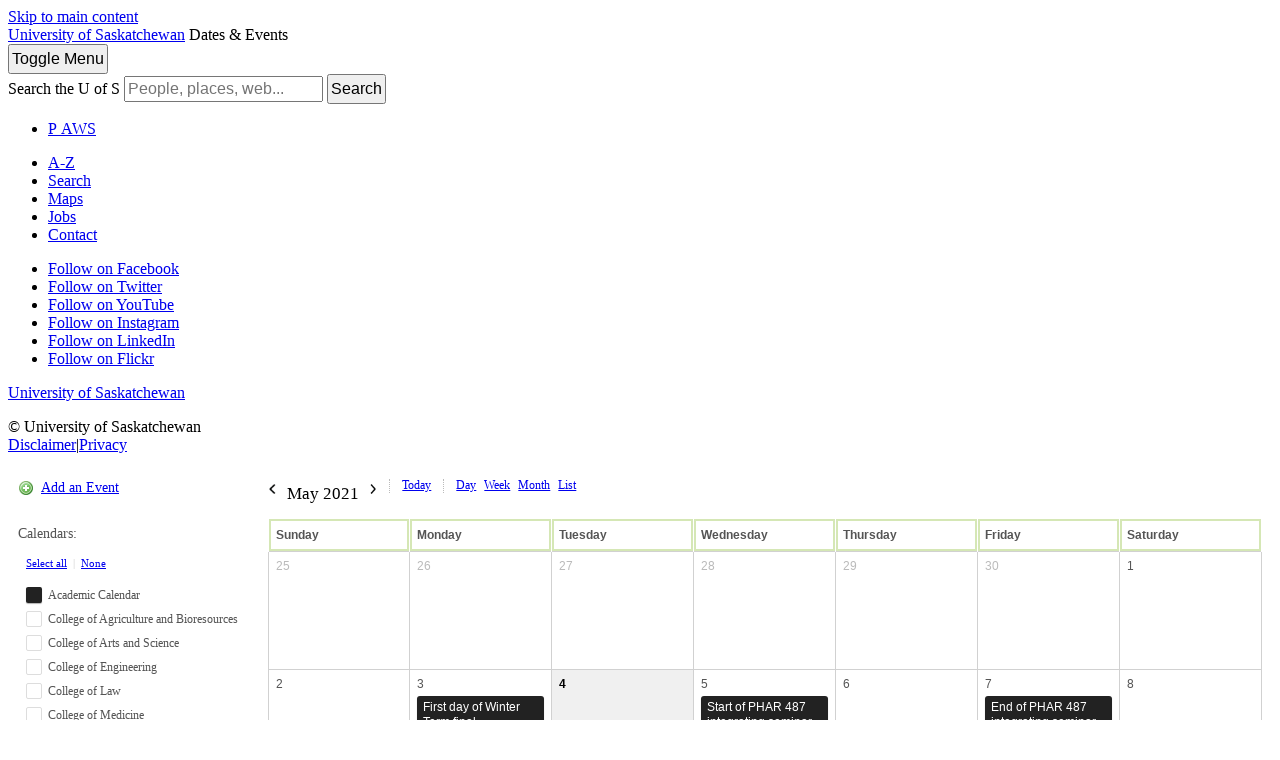

--- FILE ---
content_type: text/html; charset=UTF-8
request_url: https://events.usask.ca/month.php?cal=Academic+Calendar&getdate=20210504
body_size: 8117
content:
<!DOCTYPE html PUBLIC "-//W3C//DTD XHTML 1.0 Transitional//EN"
        "http://www.w3.org/TR/xhtml1/DTD/xhtml1-transitional.dtd">
<html xmlns="http://www.w3.org/1999/xhtml" lang="en">
<head>

    <!-- Google Tag Manager - Modifed to report to GTM test environment from site test location  -->

    <script>(function(w, d, s, l, i) {
            var hostname = window.location.hostname;
            var env = '';
            if (hostname.includes('eventsdev.usask.ca') || hostname.includes('eventstest.usask.ca')) {
                env = '&gtm_auth=oo6CDXoFR8OmQDGh3xlJ2g&gtm_preview=env-48&gtm_cookies_win=x';
            }
            w[l] = w[l] || [];
            w[l].push({
                'gtm.start': new Date().getTime(),
                event: 'gtm.js'
            });
            var f = d.getElementsByTagName(s)[0],
                j = d.createElement(s),
                dl = l != 'dataLayer' ? '&l=' + l : '';
            j.async = true;
            j.src = 'https://www.googletagmanager.com/gtm.js?id=' + i + dl + env;
            f.parentNode.insertBefore(j, f);
        })(window, document, 'script', 'dataLayer', 'GTM-NPKLVP6');</script>

    <!-- End Google Tag Manager -->


    <meta content="IE=edge" http-equiv="X-UA-Compatible"/>
    <meta content="text/html; charset=UTF-8" http-equiv="Content-Type"/>
    <meta content="width=device-width, initial-scale=1.0, maximum-scale=1.0, user-scalable=no" name="viewport"/>
    <title>Dates & Events - University of Saskatchewan</title>
    <link href="https://usaskcdn.ca/limestone/stable/img/favicon.png" rel="shortcut icon"/>
    <link href="https://usaskcdn.ca/limestone/stable/css/limestone.min.css" rel="stylesheet" type="text/css"/>
    <link href="css/events.css" rel="stylesheet" type="text/css"/>
    <link rel="stylesheet" type="text/css" href="templates/uofs/default_responsive.css" />
    <script src="//ajax.googleapis.com/ajax/libs/jquery/1.7/jquery.min.js" type="text/javascript"></script>
    <script src="includes/tag_ga_link_vars.js" type="text/javascript"></script>
    <script id="nicetitle" type="text/javascript" src="https://events.usask.ca:443//nicetitle/nicetitle.js"></script>
    <link rel="stylesheet" type="text/css" href="https://events.usask.ca:443//nicetitle/nicetitle.css" />
    <script src="js/prototype.js" type="text/javascript"></script>
<!--<script src="js/scriptaculous.js?load=effects,builder" type="text/javascript"></script>*}-->
    <script src="js/events.js" type="text/javascript"></script>
    <script src="events.js" type="text/javascript"></script>
<script type="text/javascript">var getdate="May 4";</script>    <script language="JavaScript" type="text/javascript">
<!--
function openEventWindow(num) {
	// populate the hidden form
	var data = document.popup_data[num];
	var form = document.forms.eventPopupForm;
	form.elements.date.value = data.date;
	form.elements.time.value = data.time;
	form.elements.uid.value = data.uid;
	form.elements.cpath.value = data.cpath;
	form.elements.event_data.value = data.event_data;
	form.elements.cal.value = data.cal;	

	// open a new window
	//var w = window.open('', 'Popup', 'scrollbars=yes,width=550,height=350');
	//form.target = 'Popup';
	form.submit();
}

function EventData(date, time, uid, cpath, event_data, cal) {
	this.date = date;
	this.time = time;
	this.uid = uid;
	this.cpath = cpath;
	this.event_data = event_data;
        this.cal = cal;

}
//-->
</script>
<script language="JavaScript" type="text/javascript">
<!--

function openTodoInfo(num) {	
	// populate the hidden form
	var data = document.todo_popup_data[num];
	var form = document.forms.todoPopupForm;

	form.elements.todo_data.value = data.todo_data;

	// open a new window
	var w = window.open('', 'Popup', 'scrollbars=yes,width=550,height=350');
	form.target = 'Popup';
	form.submit();
}
function TodoData(todo_data,todo_text) {
	this.todo_data = todo_data;
	this.todo_text = todo_text;
}

document.popup_data = new Array();
document.todo_popup_data = new Array();
//-->
</script>
<script language="JavaScript" type="text/javascript">
<!--

function submitform(form, value) {
	// Parse value.
	var values = decodeURI(value).split("&");
	var temp = values[0].split("?", 2);
	var action = temp[0];
	values[0] = temp[1];

	try {
		form.setAttribute("action", action);
	}
	catch(e) {
		form.action = action;
	}

	// Stuff the hidden form fields.
	for (var i = 0; i < values.length; i++) {
		temp = values[i].split("=", 2);
		form.elements.namedItem(temp[0]).value = temp[1];
	}

	// Clear the select+option value.
	var select = form.elements.namedItem("form_action")
	select.options[select.selectedIndex].value = "";

	form.submit();
}
//-->
</script>

<header class="uofs-header">
    <a class="sr-only" href="#content">Skip to main content</a>
    <div class="uofs-header-masthead affix-top" role="banner">
        <a class="uofs-header-crest" href="http://www.usask.ca/">University of Saskatchewan</a>





        <span class="uofs-header-sitename uofs-header-sitename-md" href="/index.php">Dates & Events</span>

    </div>
    <div class="uofs-offcanvas uofs-offcanvas-right">
        <button class="btn btn-sm btn-default uofs-offcanvas-toggle" type="button">
            <span class="sr-only">Toggle </span>Menu
        </button>
        <div class="uofs-offcanvas-inner">
            <nav class="navbar navbar-default" role="navigation">
                <div class="container-fluid">
                    <form action="https://www.usask.ca/search" class="uofs-header-search" role="search">
                        <i aria-hidden="true" class="uofs-icon uofs-icon-search"> </i>
                        <label class="sr-only" for="q">Search the U of S</label>
                        <input class="form-control" id="q" name="q" placeholder="People, places, web..." type="search">
                        <button class="sr-only" type="submit">Search</button>
                    </form>
                    <ul class="nav navbar-nav uofs-header-nav">
                        <li><a class="uofs-header-paws" href="http://paws.usask.ca/" nicetitle="PAWS">P<i aria-hidden="true" class="uofs-icon uofs-icon-paw"> </i><span class="sr-only">A</span>WS</a></li>
                    </ul>


                </div>
            </nav>
            <div class="uofs-footer visible-xs"><div class="container-fluid"><ul class="list-inline uofs-footer-custom"><li><a href="https://www.usask.ca/a-z">A-Z</a></li><li><a href="https://www.usask.ca/search">Search</a></li><li><a href="https://maps.usask.ca">Maps</a></li><li><a href="https://careers.usask.ca">Jobs</a></li><li><a href="https://www.usask.ca/contact/">Contact</a></li></ul><ul class="list-inline uofs-footer-social"><li><a href="https://www.facebook.com/usask" title="Follow on Facebook"><i class="uofs-icon uofs-icon-facebook"></i><span class="text-hide">Follow on Facebook</span></a></li><li><a href="https://www.twitter.com/usask" title="Follow on Twitter"><i class="uofs-icon uofs-icon-twitter"></i><span class="text-hide">Follow on Twitter</span></a></li><li><a href="http://www.youtube.com/usask" title="Follow on YouTube"><i class="uofs-icon uofs-icon-youtube"></i><span class="text-hide">Follow on YouTube</span></a></li><li><a href="http://www.instagram.com/usask" title="Follow on Instagram"><i class="fa fa-instagram"></i><span class="text-hide">Follow on Instagram</span></a></li><li><a href="https://www.linkedin.com/company/university-of-saskatchewan" title="Follow on LinkedIn"><i class="uofs-icon uofs-icon-linkedin"></i><span class="text-hide">Follow on LinkedIn</span></a></li><li><a href="http://www.flickr.com/photos/usask/sets" title="Follow on Flickr"><i class="uofs-icon uofs-icon-flickr"></i><span class="text-hide">Follow on Flickr</span></a></li></ul><a class="uofs-footer-logo" href="http://www.usask.ca/">University of Saskatchewan</a><p class="uofs-copyright">© University of Saskatchewan<br/><a href="http://www.usask.ca/disclaimer.php">Disclaimer</a>|<a href="https://privacy.usask.ca/statement.php">Privacy</a></p></div></div>
            </div>
</header>
<button class="btn btn-sm btn-primary" id="mobilecalToggle" onclick="toggleMobileCalMenu()">Calendars</button>
<section class="calendar-section">
    
<div class="calendar-sidebar">

<p class="calendar-add"><a href="promotion.php">Add an Event</a></p>

<div id="cal-select-wrapper">
<p id="viewing-cal">Calendars: </p>
<p id="select-all-cal"><a href="javascript:selectToggle(true, 'selectForm');">Select all</a> &nbsp;|&nbsp; <a href="javascript:selectToggle(false, 'selectForm');">None</a></p>

<form name="selectForm" id="cal-select-form" action="month.php" method="get">
    <input type="hidden" name="getdate" value="20210504"/>
    <input type="hidden" name="cpath" value=""/>
    <input type="hidden" name="cal[]" class="query_style" /><ul><li><label onclick="changeCalDisplay(this);"><input type="checkbox" name="cal[]" value="Academic+Calendar" checked="yes"/><span class="academic_calendar"></span> Academic Calendar</label><div id="academic_calendar-options"><a class="cal-options" href="#" onclick="showCalOptions('academic_calendar',this); return false;">(options)</a><ul id="academic_calendar-list" style="display:none;"><li class="show-cal"><a href="http://events.usask.ca/month.php?cal=Academic+Calendar&getdate=20210504">Show only this calendar</a></li><li class="subscribe-cal">Subscribe to this calendar: <br />
<a class="ical" href="/calendars/Academic%20Calendar.ics">iCal</a> <a class="rss" href="/rss/rss2.0.php?cal=Academic+Calendar&rssview=daysfrom&days=30">RSS</a></li><li class="link-cal">Share this calendar: <input value="http://events.usask.ca/month.php?cal=Academic+Calendar" readonly="readonly" type="text"/></li></ul></div></li><li><label onclick="changeCalDisplay(this);"><input type="checkbox" name="cal[]" value="College+of+Agriculture+and+Bioresources" /><span class="inactive"></span> College of Agriculture and Bioresources</label><div id="college_of_agriculture_and_bioresources-options"><a class="cal-options" href="#" onclick="showCalOptions('college_of_agriculture_and_bioresources',this); return false;">(options)</a><ul id="college_of_agriculture_and_bioresources-list" style="display:none;"><li class="show-cal"><a href="http://events.usask.ca/month.php?cal=College+of+Agriculture+and+Bioresources&getdate=20210504">Show only this calendar</a></li><li class="subscribe-cal">Subscribe to this calendar: <br />
<a class="ical" href="/calendars/College%20of%20Agriculture%20and%20Bioresources.ics">iCal</a> <a class="rss" href="/rss/rss2.0.php?cal=College+of+Agriculture+and+Bioresources&rssview=daysfrom&days=30">RSS</a></li><li class="link-cal">Share this calendar: <input value="http://events.usask.ca/month.php?cal=College+of+Agriculture+and+Bioresources" readonly="readonly" type="text"/></li></ul></div></li><li><label onclick="changeCalDisplay(this);"><input type="checkbox" name="cal[]" value="College+of+Arts+and+Science" /><span class="inactive"></span> College of Arts and Science</label><div id="college_of_arts_and_science-options"><a class="cal-options" href="#" onclick="showCalOptions('college_of_arts_and_science',this); return false;">(options)</a><ul id="college_of_arts_and_science-list" style="display:none;"><li class="show-cal"><a href="http://events.usask.ca/month.php?cal=College+of+Arts+and+Science&getdate=20210504">Show only this calendar</a></li><li class="subscribe-cal">Subscribe to this calendar: <br />
<a class="ical" href="/calendars/College%20of%20Arts%20and%20Science.ics">iCal</a> <a class="rss" href="/rss/rss2.0.php?cal=College+of+Arts+and+Science&rssview=daysfrom&days=30">RSS</a></li><li class="link-cal">Share this calendar: <input value="http://events.usask.ca/month.php?cal=College+of+Arts+and+Science" readonly="readonly" type="text"/></li></ul></div></li><li><label onclick="changeCalDisplay(this);"><input type="checkbox" name="cal[]" value="College+of+Engineering" /><span class="inactive"></span> College of Engineering</label><div id="college_of_engineering-options"><a class="cal-options" href="#" onclick="showCalOptions('college_of_engineering',this); return false;">(options)</a><ul id="college_of_engineering-list" style="display:none;"><li class="show-cal"><a href="http://events.usask.ca/month.php?cal=College+of+Engineering&getdate=20210504">Show only this calendar</a></li><li class="subscribe-cal">Subscribe to this calendar: <br />
<a class="ical" href="/calendars/College%20of%20Engineering.ics">iCal</a> <a class="rss" href="/rss/rss2.0.php?cal=College+of+Engineering&rssview=daysfrom&days=30">RSS</a></li><li class="link-cal">Share this calendar: <input value="http://events.usask.ca/month.php?cal=College+of+Engineering" readonly="readonly" type="text"/></li></ul></div></li><li><label onclick="changeCalDisplay(this);"><input type="checkbox" name="cal[]" value="College+of+Law" /><span class="inactive"></span> College of Law</label><div id="college_of_law-options"><a class="cal-options" href="#" onclick="showCalOptions('college_of_law',this); return false;">(options)</a><ul id="college_of_law-list" style="display:none;"><li class="show-cal"><a href="http://events.usask.ca/month.php?cal=College+of+Law&getdate=20210504">Show only this calendar</a></li><li class="subscribe-cal">Subscribe to this calendar: <br />
<a class="ical" href="/calendars/College%20of%20Law.ics">iCal</a> <a class="rss" href="/rss/rss2.0.php?cal=College+of+Law&rssview=daysfrom&days=30">RSS</a></li><li class="link-cal">Share this calendar: <input value="http://events.usask.ca/month.php?cal=College+of+Law" readonly="readonly" type="text"/></li></ul></div></li><li><label onclick="changeCalDisplay(this);"><input type="checkbox" name="cal[]" value="College+of+Medicine" /><span class="inactive"></span> College of Medicine</label><div id="college_of_medicine-options"><a class="cal-options" href="#" onclick="showCalOptions('college_of_medicine',this); return false;">(options)</a><ul id="college_of_medicine-list" style="display:none;"><li class="show-cal"><a href="http://events.usask.ca/month.php?cal=College+of+Medicine&getdate=20210504">Show only this calendar</a></li><li class="subscribe-cal">Subscribe to this calendar: <br />
<a class="ical" href="/calendars/College%20of%20Medicine.ics">iCal</a> <a class="rss" href="/rss/rss2.0.php?cal=College+of+Medicine&rssview=daysfrom&days=30">RSS</a></li><li class="link-cal">Share this calendar: <input value="http://events.usask.ca/month.php?cal=College+of+Medicine" readonly="readonly" type="text"/></li></ul></div></li><li><label onclick="changeCalDisplay(this);"><input type="checkbox" name="cal[]" value="College+of+Nursing" /><span class="inactive"></span> College of Nursing</label><div id="college_of_nursing-options"><a class="cal-options" href="#" onclick="showCalOptions('college_of_nursing',this); return false;">(options)</a><ul id="college_of_nursing-list" style="display:none;"><li class="show-cal"><a href="http://events.usask.ca/month.php?cal=College+of+Nursing&getdate=20210504">Show only this calendar</a></li><li class="subscribe-cal">Subscribe to this calendar: <br />
<a class="ical" href="/calendars/College%20of%20Nursing.ics">iCal</a> <a class="rss" href="/rss/rss2.0.php?cal=College+of+Nursing&rssview=daysfrom&days=30">RSS</a></li><li class="link-cal">Share this calendar: <input value="http://events.usask.ca/month.php?cal=College+of+Nursing" readonly="readonly" type="text"/></li></ul></div></li><li><label onclick="changeCalDisplay(this);"><input type="checkbox" name="cal[]" value="College+of+Veterinary+Medicine" /><span class="inactive"></span> College of Veterinary Medicine</label><div id="college_of_veterinary_medicine-options"><a class="cal-options" href="#" onclick="showCalOptions('college_of_veterinary_medicine',this); return false;">(options)</a><ul id="college_of_veterinary_medicine-list" style="display:none;"><li class="show-cal"><a href="http://events.usask.ca/month.php?cal=College+of+Veterinary+Medicine&getdate=20210504">Show only this calendar</a></li><li class="subscribe-cal">Subscribe to this calendar: <br />
<a class="ical" href="/calendars/College%20of%20Veterinary%20Medicine.ics">iCal</a> <a class="rss" href="/rss/rss2.0.php?cal=College+of+Veterinary+Medicine&rssview=daysfrom&days=30">RSS</a></li><li class="link-cal">Share this calendar: <input value="http://events.usask.ca/month.php?cal=College+of+Veterinary+Medicine" readonly="readonly" type="text"/></li></ul></div></li><li><label onclick="changeCalDisplay(this);"><input type="checkbox" name="cal[]" value="Edwards+School+of+Business" /><span class="inactive"></span> Edwards School of Business</label><div id="edwards_school_of_business-options"><a class="cal-options" href="#" onclick="showCalOptions('edwards_school_of_business',this); return false;">(options)</a><ul id="edwards_school_of_business-list" style="display:none;"><li class="show-cal"><a href="http://events.usask.ca/month.php?cal=Edwards+School+of+Business&getdate=20210504">Show only this calendar</a></li><li class="subscribe-cal">Subscribe to this calendar: <br />
<a class="ical" href="/calendars/Edwards%20School%20of%20Business.ics">iCal</a> <a class="rss" href="/rss/rss2.0.php?cal=Edwards+School+of+Business&rssview=daysfrom&days=30">RSS</a></li><li class="link-cal">Share this calendar: <input value="http://events.usask.ca/month.php?cal=Edwards+School+of+Business" readonly="readonly" type="text"/></li></ul></div></li><li><label onclick="changeCalDisplay(this);"><input type="checkbox" name="cal[]" value="Health+Sciences" /><span class="inactive"></span> Health Sciences</label><div id="health_sciences-options"><a class="cal-options" href="#" onclick="showCalOptions('health_sciences',this); return false;">(options)</a><ul id="health_sciences-list" style="display:none;"><li class="show-cal"><a href="http://events.usask.ca/month.php?cal=Health+Sciences&getdate=20210504">Show only this calendar</a></li><li class="subscribe-cal">Subscribe to this calendar: <br />
<a class="ical" href="/calendars/Health%20Sciences.ics">iCal</a> <a class="rss" href="/rss/rss2.0.php?cal=Health+Sciences&rssview=daysfrom&days=30">RSS</a></li><li class="link-cal">Share this calendar: <input value="http://events.usask.ca/month.php?cal=Health+Sciences" readonly="readonly" type="text"/></li></ul></div></li><li><label onclick="changeCalDisplay(this);"><input type="checkbox" name="cal[]" value="Indigenous+Students" /><span class="inactive"></span> Indigenous Students</label><div id="indigenous_students-options"><a class="cal-options" href="#" onclick="showCalOptions('indigenous_students',this); return false;">(options)</a><ul id="indigenous_students-list" style="display:none;"><li class="show-cal"><a href="http://events.usask.ca/month.php?cal=Indigenous+Students&getdate=20210504">Show only this calendar</a></li><li class="subscribe-cal">Subscribe to this calendar: <br />
<a class="ical" href="/calendars/Indigenous%20Students.ics">iCal</a> <a class="rss" href="/rss/rss2.0.php?cal=Indigenous+Students&rssview=daysfrom&days=30">RSS</a></li><li class="link-cal">Share this calendar: <input value="http://events.usask.ca/month.php?cal=Indigenous+Students" readonly="readonly" type="text"/></li></ul></div></li><li><label onclick="changeCalDisplay(this);"><input type="checkbox" name="cal[]" value="Johnson+Shoyama+Graduate+School+of+Public+Policy" /><span class="inactive"></span> Johnson Shoyama Graduate School of Public Policy</label><div id="johnson_shoyama_graduate_school_of_public_policy-options"><a class="cal-options" href="#" onclick="showCalOptions('johnson_shoyama_graduate_school_of_public_policy',this); return false;">(options)</a><ul id="johnson_shoyama_graduate_school_of_public_policy-list" style="display:none;"><li class="show-cal"><a href="http://events.usask.ca/month.php?cal=Johnson+Shoyama+Graduate+School+of+Public+Policy&getdate=20210504">Show only this calendar</a></li><li class="subscribe-cal">Subscribe to this calendar: <br />
<a class="ical" href="/calendars/Johnson%20Shoyama%20Graduate%20School%20of%20Public%20Policy.ics">iCal</a> <a class="rss" href="/rss/rss2.0.php?cal=Johnson+Shoyama+Graduate+School+of+Public+Policy&rssview=daysfrom&days=30">RSS</a></li><li class="link-cal">Share this calendar: <input value="http://events.usask.ca/month.php?cal=Johnson+Shoyama+Graduate+School+of+Public+Policy" readonly="readonly" type="text"/></li></ul></div></li><li><label onclick="changeCalDisplay(this);"><input type="checkbox" name="cal[]" value="St.+Thomas+More+College" /><span class="inactive"></span> St Thomas More College</label><div id="st_thomas_more_college-options"><a class="cal-options" href="#" onclick="showCalOptions('st_thomas_more_college',this); return false;">(options)</a><ul id="st_thomas_more_college-list" style="display:none;"><li class="show-cal"><a href="http://events.usask.ca/month.php?cal=St.+Thomas+More+College&getdate=20210504">Show only this calendar</a></li><li class="subscribe-cal">Subscribe to this calendar: <br />
<a class="ical" href="/calendars/St%20Thomas%20More%20College.ics">iCal</a> <a class="rss" href="/rss/rss2.0.php?cal=St.+Thomas+More+College&rssview=daysfrom&days=30">RSS</a></li><li class="link-cal">Share this calendar: <input value="http://events.usask.ca/month.php?cal=St.+Thomas+More+College" readonly="readonly" type="text"/></li></ul></div></li><li><label onclick="changeCalDisplay(this);"><input type="checkbox" name="cal[]" value="Students" /><span class="inactive"></span> Students</label><div id="students-options"><a class="cal-options" href="#" onclick="showCalOptions('students',this); return false;">(options)</a><ul id="students-list" style="display:none;"><li class="show-cal"><a href="http://events.usask.ca/month.php?cal=Students&getdate=20210504">Show only this calendar</a></li><li class="subscribe-cal">Subscribe to this calendar: <br />
<a class="ical" href="/calendars/Students.ics">iCal</a> <a class="rss" href="/rss/rss2.0.php?cal=Students&rssview=daysfrom&days=30">RSS</a></li><li class="link-cal">Share this calendar: <input value="http://events.usask.ca/month.php?cal=Students" readonly="readonly" type="text"/></li></ul></div></li><li><label onclick="changeCalDisplay(this);"><input type="checkbox" name="cal[]" value="University+Library" /><span class="inactive"></span> University Library</label><div id="university_library-options"><a class="cal-options" href="#" onclick="showCalOptions('university_library',this); return false;">(options)</a><ul id="university_library-list" style="display:none;"><li class="show-cal"><a href="http://events.usask.ca/month.php?cal=University+Library&getdate=20210504">Show only this calendar</a></li><li class="subscribe-cal">Subscribe to this calendar: <br />
<a class="ical" href="/calendars/University%20Library.ics">iCal</a> <a class="rss" href="/rss/rss2.0.php?cal=University+Library&rssview=daysfrom&days=30">RSS</a></li><li class="link-cal">Share this calendar: <input value="http://events.usask.ca/month.php?cal=University+Library" readonly="readonly" type="text"/></li></ul></div></li><li><label onclick="changeCalDisplay(this);"><input type="checkbox" name="cal[]" value="Usask+Events" /><span class="inactive"></span> USask Events</label><div id="usask_events-options"><a class="cal-options" href="#" onclick="showCalOptions('usask_events',this); return false;">(options)</a><ul id="usask_events-list" style="display:none;"><li class="show-cal"><a href="http://events.usask.ca/month.php?cal=Usask+Events&getdate=20210504">Show only this calendar</a></li><li class="subscribe-cal">Subscribe to this calendar: <br />
<a class="ical" href="/calendars/USask%20Events.ics">iCal</a> <a class="rss" href="/rss/rss2.0.php?cal=Usask+Events&rssview=daysfrom&days=30">RSS</a></li><li class="link-cal">Share this calendar: <input value="http://events.usask.ca/month.php?cal=Usask+Events" readonly="readonly" type="text"/></li></ul></div></li></ul>
    <!--<input type="submit" value="Go"/>-->
    </form>
</div>
<p class="calendar-subscribe"><a href="rss/rss2.0.php?cal=Academic+Calendar&amp;rssview=daysfrom&amp;days=30">Subscribe</a></p>
</div>


    <div class="calendar-wrapper">
        <div class="events-nav">
            <h2>
                <a class="prev-date btn btn-sm btn-default" href="month.php?cal=Academic+Calendar&amp;getdate=20210404&amp;mredir=0"
                   rel="nofollow" ><img src="img/icons/arrow-backward.png" alt="Prev"/></a>
                <span class="display-date">May 2021</span>
                <a class="next-date btn btn-sm btn-default" href="month.php?cal=Academic+Calendar&amp;getdate=20210604&amp;mredir=0"
                   rel="nofollow" ><img src="img/icons/arrow-forward.png" alt="Next"/></a>
            </h2>

            <ul class="display-options">
                <li class="calendar-today"><a href="month.php?cal=Academic+Calendar&amp;mredir=0" class="btn btn-sm btn-default">Today</a></li>
                <li class="calendar-day"><a href="day.php?cal=Academic+Calendar&amp;getdate=20210504&amp;mredir=0" class="btn btn-sm btn-default">Day</a></li>
                <li class="calendar-week"><a href="week.php?cal=Academic+Calendar&amp;getdate=20210504&amp;mredir=0" class="btn btn-sm btn-default">Week</a></li>
                <li class="calendar-month"><a href="month.php?cal=Academic+Calendar&amp;getdate=20210504&amp;mredir=0" class="btn btn-sm btn-default">Month</a>
                </li>
                <li class="calendar-list"><a href="print.php?cal=Academic+Calendar&amp;getdate=20210504&amp;mredir=0" class="btn btn-sm btn-default">List</a></li>
            </ul>


            <!--
Event Search:
<form action="search.php" method="get">
	<input type="hidden" name="cpath" value=""/>
	<input type="hidden" name="cal" value="Academic+Calendar"/>
	<input type="hidden" name="getdate" value="20210504"/>
	<input type="text" style="width: 130px; float: left;" name="query" value=""/>
	
</form>
-->
        </div>


        <div id="calendar" style="display:block;">

            <table width="100%" border="0" cellspacing="1" cellpadding="2" class="monthback tfixed">
    <tr>
        <td valign="top" class="dateback">
            <center class="V9BOLD">Sun<span class="daylong">day</span></center>
        </td><td valign="top" class="dateback">
            <center class="V9BOLD">Mon<span class="daylong">day</span></center>
        </td><td valign="top" class="dateback">
            <center class="V9BOLD">Tue<span class="daylong">sday</span></center>
        </td><td valign="top" class="dateback">
            <center class="V9BOLD">Wed<span class="daylong">nesday</span></center>
        </td><td valign="top" class="dateback">
            <center class="V9BOLD">Thu<span class="daylong">rsday</span></center>
        </td><td valign="top" class="dateback">
            <center class="V9BOLD">Fri<span class="daylong">day</span></center>
        </td><td valign="top" class="dateback">
            <center class="V9BOLD">Sat<span class="daylong">urday</span></center>
        </td>
    </tr>
    <tr><td class="monthoff">

                <a class="psf" href="month.php?cal=Academic+Calendar&amp;getdate=20210425&amp;mredir=0">25</a>


        </td><td class="monthoff">

                <a class="psf" href="month.php?cal=Academic+Calendar&amp;getdate=20210426&amp;mredir=0">26</a>


        </td><td class="monthoff">

                <a class="psf" href="month.php?cal=Academic+Calendar&amp;getdate=20210427&amp;mredir=0">27</a>


        </td><td class="monthoff">

                <a class="psf" href="month.php?cal=Academic+Calendar&amp;getdate=20210428&amp;mredir=0">28</a>


        </td><td class="monthoff">

                <a class="psf" href="month.php?cal=Academic+Calendar&amp;getdate=20210429&amp;mredir=0">29</a>


        </td><td class="monthoff">

                <a class="psf" href="month.php?cal=Academic+Calendar&amp;getdate=20210430&amp;mredir=0">30</a>


        </td><td class="monthreg">

                <a class="psf " href="month.php?cal=Academic+Calendar&amp;getdate=20210501&amp;mredir=0">1</a>
           
            
            
        </td></tr><tr><td class="monthreg">

                <a class="psf " href="month.php?cal=Academic+Calendar&amp;getdate=20210502&amp;mredir=0">2</a>
           
            
            
        </td><td class="monthreg">

                <a class="psf hasevent" href="month.php?cal=Academic+Calendar&amp;getdate=20210503&amp;mredir=0">3</a>
           
            <div class="allday-event academic_calendar"><a title="First day of Winter Term final examinations for Medicine Year 1 and Year 2

Academic Calendar  -" href="/e.php?getdate=20210503&cal=Academic+Calendar&uid=20260117T140004CST-1152JfbVik@localhost&amp;mredir=0">First day of Winter Term final examinations for Medicine Year 1 and Year 2</a>
</div><div class="allday-event academic_calendar"><a title="First day of classes for Nursing Year 3

Academic Calendar  -" href="/e.php?getdate=20210503&cal=Academic+Calendar&uid=20260117T140004CST-1153U3vrZI@localhost&amp;mredir=0">First day of classes for Nursing Year 3</a>
</div><div class="allday-event academic_calendar"><a title="Orientation begins for Post-Degree BSN

Academic Calendar  -" href="/e.php?getdate=20210503&cal=Academic+Calendar&uid=20260117T140004CST-1154SiTzJM@localhost&amp;mredir=0">Orientation begins for Post-Degree BSN</a>
</div>
            
        </td><td class="monthon">

                <a class="psf " href="month.php?cal=Academic+Calendar&amp;getdate=20210504&amp;mredir=0">4</a>

            
            
        </td><td class="monthreg">

                <a class="psf hasevent" href="month.php?cal=Academic+Calendar&amp;getdate=20210505&amp;mredir=0">5</a>
           
            <div class="allday-event academic_calendar"><a title="Start of PHAR 487 integrating seminar for Pharmacy Year 4

Academic Calendar  -" href="/e.php?getdate=20210505&cal=Academic+Calendar&uid=20260117T140004CST-1150Mu528o@localhost&amp;mredir=0">Start of PHAR 487 integrating seminar for Pharmacy Year 4</a>
</div>
            
        </td><td class="monthreg">

                <a class="psf " href="month.php?cal=Academic+Calendar&amp;getdate=20210506&amp;mredir=0">6</a>
           
            
            
        </td><td class="monthreg">

                <a class="psf hasevent" href="month.php?cal=Academic+Calendar&amp;getdate=20210507&amp;mredir=0">7</a>
           
            <div class="allday-event academic_calendar"><a title="End of PHAR 487 integrating seminar for Pharmacy Year 4

Academic Calendar  -" href="/e.php?getdate=20210507&cal=Academic+Calendar&uid=20260117T140004CST-1148VJNpgm@localhost&amp;mredir=0">End of PHAR 487 integrating seminar for Pharmacy Year 4</a>
</div><div class="allday-event academic_calendar"><a title="Last day of Winter term classes for Dentistry

Academic Calendar  -" href="/e.php?getdate=20210507&cal=Academic+Calendar&uid=20260117T140004CST-1149F84PlT@localhost&amp;mredir=0">Last day of Winter term classes for Dentistry</a>
</div>
            
        </td><td class="monthreg">

                <a class="psf " href="month.php?cal=Academic+Calendar&amp;getdate=20210508&amp;mredir=0">8</a>
           
            
            
        </td></tr><tr><td class="monthreg">

                <a class="psf " href="month.php?cal=Academic+Calendar&amp;getdate=20210509&amp;mredir=0">9</a>
           
            
            
        </td><td class="monthreg">

                <a class="psf hasevent" href="month.php?cal=Academic+Calendar&amp;getdate=20210510&amp;mredir=0">10</a>
           
            <div class="allday-event academic_calendar"><a title="Convocation faculty meetings

Academic Calendar  -" href="/e.php?getdate=20210510&cal=Academic+Calendar&uid=20260117T140004CST-1144nWZNsM@localhost&amp;mredir=0">Convocation faculty meetings</a>
</div><div class="allday-event academic_calendar"><a title="Quarter 1, Spring Term and Multi-term Spring and Summer Session classes begin

Academic Calendar  -" href="/e.php?getdate=20210510&cal=Academic+Calendar&uid=20260117T140004CST-11468vDSWd@localhost&amp;mredir=0">Quarter 1, Spring Term and Multi-term Spring and Summer Session classes begin</a>
</div><div class="allday-event academic_calendar"><a title="First day of Winter Term final examinations for Dentistry Year 1, Year 2 and Year 3

Academic Calendar  -" href="/e.php?getdate=20210510&cal=Academic+Calendar&uid=20260117T140004CST-1147D6kDzI@localhost&amp;mredir=0">First day of Winter Term final examinations for Dentistry Year 1, Year 2 and Year 3</a>
</div>
            
        </td><td class="monthreg">

                <a class="psf hasevent" href="month.php?cal=Academic+Calendar&amp;getdate=20210511&amp;mredir=0">11</a>
           
            <div class="allday-event academic_calendar"><a title="Convocation faculty meetings

Academic Calendar  -" href="/e.php?getdate=20210511&cal=Academic+Calendar&uid=20260117T140004CST-1142M1ZUdM@localhost&amp;mredir=0">Convocation faculty meetings</a>
</div><div class="allday-event academic_calendar"><a title="Last day to withdraw from Quarter 1 classes with 100% tuition credit

Academic Calendar  -" href="/e.php?getdate=20210511&cal=Academic+Calendar&uid=20260117T140004CST-1143fN0zxh@localhost&amp;mredir=0">Last day to withdraw from Quarter 1 classes with 100% tuition credit</a>
</div>
            
        </td><td class="monthreg">

                <a class="psf " href="month.php?cal=Academic+Calendar&amp;getdate=20210512&amp;mredir=0">12</a>
           
            
            
        </td><td class="monthreg">

                <a class="psf hasevent" href="month.php?cal=Academic+Calendar&amp;getdate=20210513&amp;mredir=0">13</a>
           
            <div class="allday-event academic_calendar"><a title="Last day to withdraw from Quarter 1 classes with 75% tuition credit

Academic Calendar  -" href="/e.php?getdate=20210513&cal=Academic+Calendar&uid=20260117T140004CST-11419aFDge@localhost&amp;mredir=0">Last day to withdraw from Quarter 1 classes with 75% tuition credit</a>
</div>
            
        </td><td class="monthreg">

                <a class="psf hasevent" href="month.php?cal=Academic+Calendar&amp;getdate=20210514&amp;mredir=0">14</a>
           
            <div class="allday-event academic_calendar"><a title="Last day to withdraw from Quarter 1 classes with 50% tuition credit

Academic Calendar  -" href="/e.php?getdate=20210514&cal=Academic+Calendar&uid=20260117T140004CST-1136d70ZvR@localhost&amp;mredir=0">Last day to withdraw from Quarter 1 classes with 50% tuition credit</a>
</div><div class="allday-event academic_calendar"><a title="Last day of Winter Term final examinations for Medicine Years 1 and 2

Academic Calendar  -" href="/e.php?getdate=20210514&cal=Academic+Calendar&uid=20260117T140004CST-1138GfIVZG@localhost&amp;mredir=0">Last day of Winter Term final examinations for Medicine Years 1 and 2</a>
</div><div class="allday-event academic_calendar"><a title="Deadline for registration changes for Spring Term classes with 100% tuition credit

Academic Calendar  -" href="/e.php?getdate=20210514&cal=Academic+Calendar&uid=20260117T140004CST-1139RrvUI5@localhost&amp;mredir=0">Deadline for registration changes for Spring Term classes with 100% tuition credit</a>
</div><div class="allday-event academic_calendar"><a title="Deadline for registration changes for Multi-term classes with 100% tuition credit

Academic Calendar  -" href="/e.php?getdate=20210514&cal=Academic+Calendar&uid=20260117T140004CST-1140bRZUoW@localhost&amp;mredir=0">Deadline for registration changes for Multi-term classes with 100% tuition credit</a>
</div>
            
        </td><td class="monthreg">

                <a class="psf hasevent" href="month.php?cal=Academic+Calendar&amp;getdate=20210515&amp;mredir=0">15</a>
           
            <div class="allday-event academic_calendar"><a title="Deadline for submitting Winter Term and Multi-term supplemental and deferred exam authorizations

Academic Calendar  -" href="/e.php?getdate=20210515&cal=Academic+Calendar&uid=20260117T140004CST-1135ZFv8rd@localhost&amp;mredir=0">Deadline for submitting Winter Term and Multi-term supplemental and deferred exam authorizations</a>
</div>
            
        </td></tr><tr><td class="monthreg">

                <a class="psf " href="month.php?cal=Academic+Calendar&amp;getdate=20210516&amp;mredir=0">16</a>
           
            
            
        </td><td class="monthreg">

                <a class="psf " href="month.php?cal=Academic+Calendar&amp;getdate=20210517&amp;mredir=0">17</a>
           
            
            
        </td><td class="monthreg">

                <a class="psf hasevent" href="month.php?cal=Academic+Calendar&amp;getdate=20210518&amp;mredir=0">18</a>
           
            <div class="allday-event academic_calendar"><a title="Last day to withdraw from Spring Term classes with 75% tuition credit

Academic Calendar  -" href="/e.php?getdate=20210518&cal=Academic+Calendar&uid=20260117T140004CST-1133WjuEsL@localhost&amp;mredir=0">Last day to withdraw from Spring Term classes with 75% tuition credit</a>
</div><div class="allday-event academic_calendar"><a title="End of Winter Term for Medicine Year 2

Academic Calendar  -" href="/e.php?getdate=20210518&cal=Academic+Calendar&uid=20260117T140004CST-11341hWIv2@localhost&amp;mredir=0">End of Winter Term for Medicine Year 2</a>
</div>
            
        </td><td class="monthreg">

                <a class="psf " href="month.php?cal=Academic+Calendar&amp;getdate=20210519&amp;mredir=0">19</a>
           
            
            
        </td><td class="monthreg">

                <a class="psf hasevent" href="month.php?cal=Academic+Calendar&amp;getdate=20210520&amp;mredir=0">20</a>
           
            <div class="allday-event academic_calendar"><a title="University Council meeting

Academic Calendar  -" href="/e.php?getdate=20210520&cal=Academic+Calendar&uid=20260117T140004CST-1132SVA7v1@localhost&amp;mredir=0">University Council meeting</a>
</div>
            
        </td><td class="monthreg">

                <a class="psf hasevent" href="month.php?cal=Academic+Calendar&amp;getdate=20210521&amp;mredir=0">21</a>
           
            <div class="allday-event academic_calendar"><a title="End of Winter Term for Medicine Year 1

Academic Calendar  -" href="/e.php?getdate=20210521&cal=Academic+Calendar&uid=20260117T140004CST-1127UVnhpu@localhost&amp;mredir=0">End of Winter Term for Medicine Year 1</a>
</div><div class="allday-event academic_calendar"><a title="Last day to withdraw from Multi-term classes with 75% tuition credit

Academic Calendar  -" href="/e.php?getdate=20210521&cal=Academic+Calendar&uid=20260117T140004CST-1128KgUKpp@localhost&amp;mredir=0">Last day to withdraw from Multi-term classes with 75% tuition credit</a>
</div><div class="allday-event academic_calendar"><a title="Last day of Winter Term final examinations for Dentistry Year 1, Year 2 and Year 3

Academic Calendar  -" href="/e.php?getdate=20210521&cal=Academic+Calendar&uid=20260117T140004CST-1130ui1cDP@localhost&amp;mredir=0">Last day of Winter Term final examinations for Dentistry Year 1, Year 2 and Year 3</a>
</div><div class="allday-event academic_calendar"><a title="Last day to withdraw from Spring Term classes with 50% tuition credit

Academic Calendar  -" href="/e.php?getdate=20210521&cal=Academic+Calendar&uid=20260117T140004CST-11313PeT9m@localhost&amp;mredir=0">Last day to withdraw from Spring Term classes with 50% tuition credit</a>
</div>
            
        </td><td class="monthreg">

                <a class="psf " href="month.php?cal=Academic+Calendar&amp;getdate=20210522&amp;mredir=0">22</a>
           
            
            
        </td></tr><tr><td class="monthreg">

                <a class="psf " href="month.php?cal=Academic+Calendar&amp;getdate=20210523&amp;mredir=0">23</a>
           
            
            
        </td><td class="monthreg">

                <a class="psf hasevent" href="month.php?cal=Academic+Calendar&amp;getdate=20210524&amp;mredir=0">24</a>
           
            <div class="allday-event academic_calendar"><a title="Victoria Day - university closed

Academic Calendar  Victoria Day - university closed" href="/e.php?getdate=20210524&cal=Academic+Calendar&uid=20260117T140004CST-11265DUsI8@localhost&amp;mredir=0">Victoria Day - university closed</a>
</div>
            
        </td><td class="monthreg">

                <a class="psf " href="month.php?cal=Academic+Calendar&amp;getdate=20210525&amp;mredir=0">25</a>
           
            
            
        </td><td class="monthreg">

                <a class="psf " href="month.php?cal=Academic+Calendar&amp;getdate=20210526&amp;mredir=0">26</a>
           
            
            
        </td><td class="monthreg">

                <a class="psf " href="month.php?cal=Academic+Calendar&amp;getdate=20210527&amp;mredir=0">27</a>
           
            
            
        </td><td class="monthreg">

                <a class="psf hasevent" href="month.php?cal=Academic+Calendar&amp;getdate=20210528&amp;mredir=0">28</a>
           
            <div class="allday-event academic_calendar"><a title="Last day to withdraw from Multi-term classes with 50% tuition credit

Academic Calendar  -" href="/e.php?getdate=20210528&cal=Academic+Calendar&uid=20260117T140004CST-11249xj6N6@localhost&amp;mredir=0">Last day to withdraw from Multi-term classes with 50% tuition credit</a>
</div><div class="allday-event academic_calendar"><a title="Graduation Powwow

Academic Calendar  -" href="/e.php?getdate=20210528&cal=Academic+Calendar&uid=20260117T140004CST-1125zVtBJW@localhost&amp;mredir=0">Graduation Powwow</a>
</div>
            
        </td><td class="monthreg">

                <a class="psf " href="month.php?cal=Academic+Calendar&amp;getdate=20210529&amp;mredir=0">29</a>
           
            
            
        </td></tr><tr><td class="monthreg">

                <a class="psf " href="month.php?cal=Academic+Calendar&amp;getdate=20210530&amp;mredir=0">30</a>
           
            
            
        </td><td class="monthreg">

                <a class="psf hasevent" href="month.php?cal=Academic+Calendar&amp;getdate=20210531&amp;mredir=0">31</a>
           
            <div class="allday-event academic_calendar"><a title="Last day of classes for Quarter 1

Academic Calendar  -" href="/e.php?getdate=20210531&cal=Academic+Calendar&uid=20260117T140004CST-1121nhInIv@localhost&amp;mredir=0">Last day of classes for Quarter 1</a>
</div><div class="allday-event academic_calendar"><a title="Spring Convocation

Academic Calendar  -" href="/e.php?getdate=20210531&cal=Academic+Calendar&uid=20260117T140004CST-11227weUis@localhost&amp;mredir=0">Spring Convocation</a>
</div><div class="allday-event academic_calendar"><a title="Last day to withdraw from Quarter 1 classes

Academic Calendar  -" href="/e.php?getdate=20210531&cal=Academic+Calendar&uid=20260117T140004CST-1123cdGBdK@localhost&amp;mredir=0">Last day to withdraw from Quarter 1 classes</a>
</div>
            
        </td><td class="monthoff">

                <a class="psf" href="month.php?cal=Academic+Calendar&amp;getdate=20210601&amp;mredir=0">1</a>


        </td><td class="monthoff">

                <a class="psf" href="month.php?cal=Academic+Calendar&amp;getdate=20210602&amp;mredir=0">2</a>


        </td><td class="monthoff">

                <a class="psf" href="month.php?cal=Academic+Calendar&amp;getdate=20210603&amp;mredir=0">3</a>


        </td><td class="monthoff">

                <a class="psf" href="month.php?cal=Academic+Calendar&amp;getdate=20210604&amp;mredir=0">4</a>


        </td><td class="monthoff">

                <a class="psf" href="month.php?cal=Academic+Calendar&amp;getdate=20210605&amp;mredir=0">5</a>


        </td></tr>
</table>

        </div>
        <div class="events-index"></div>
    </div>
</section>
</div> <!-- end of 'events-wrapper' div -->
<script>
    function feedback_thanks() {
        jQuery("#feedback").replaceWith('<p style="text-align:center">Thanks for letting us know!</p>');
    }

    function submit_feedback() {
        let feedback_text = jQuery("#feedback_text").val();
        let referrer = document.referrer != '' ? document.referrer : "unknown";
        let post_env = 'phpapps.usask.ca';
        let hostname = window.location.hostname;
        if (hostname.includes('eventsdev.usask.ca')) {
            post_env = 'phpappsdev.usask.ca';
        } else if (hostname.includes('eventstest.usask.ca')) {
            post_env = 'phpappstest.usask.ca';
        }
        jQuery.post("https://"+post_env+"/site-feedback/feedback_post.php", {
            feedback: feedback_text,
            page: document.URL,
            referrer: referrer,
            sitename: "search",
            owner: "imj129",
            timestamp: Date.now()
        });
    }
</script>
<section class="uofs-section">
    <div class="container-fluid">
        <div class="row mtlg" role="alert">
            <div id="feedback">
                <p style="text-align:center">Was this page helpful?<br />
                    <button class="btn btn-primary btn-sm" onclick="ga('send','event', 'Feedback', 'Helpful');feedback_thanks()" type="button">Yes</button>
                    <button class="btn btn-danger btn-sm" data-target="#feedbackModal" data-toggle="modal" id="nothelpful" onclick="ga('send','event', 'Feedback', 'Not Helpful');feedback_thanks()" type="button">No</button></p>
            </div>
        </div>
    </div>
</section>

<div aria-hidden="true" aria-labelledby="myModalLabel" class="modal fade" id="feedbackModal" role="dialog" tabindex="-1">
    <div class="modal-dialog">
        <div class="modal-content">
            <div class="modal-body">
                <p>What could make this page better?</p>
                <textarea class="form-control" id="feedback_text" name="feedback_text" rows="4"></textarea><br />
                <p class="small">Thank you for helping us make the university website better. You comment will be forwarded to the editor of this page. Please note that this form is not intended to provide customer service. If you need assistance, please <a
                            href="support.php">contact us</a> directly.</p>
            </div>
            <div class="modal-footer">
                <button class="btn btn-primary" data-dismiss="modal" onclick="submit_feedback()" type="button">Send feedback</button>
                <button class="btn btn-default" data-dismiss="modal" type="button">Dismiss</button>
            </div>
        </div>
    </div>
</div>
<footer class="uofs-footer">
    <div class="container-fluid">
        <ul class="list-inline uofs-footer-custom">
            <li>
                <a href="https://www.usask.ca/a-z">A-Z</a>
            </li>
            <li>
                <a href="https://www.usask.ca/search">Search</a>
            </li>
            <li>
                <a href="https://maps.usask.ca">Maps</a>
            </li>
            <li>
                <a href="https://careers.usask.ca">Jobs</a>
            </li>
            <li>
                <a href="https://www.usask.ca/contact/">Contact</a>
            </li>
        </ul>
        <ul class="list-inline uofs-footer-social">


            <li><a href="https://www.facebook.com/usask" title="Follow on Facebook">
                    <i class="uofs-icon uofs-icon-facebook"> </i><span class="text-hide">Follow on Facebook</span>
                </a></li>
            <li><a href="https://www.twitter.com/usask" title="Follow on Twitter">
                    <i class="uofs-icon uofs-icon-twitter"> </i><span class="text-hide">Follow on Twitter</span>
                </a></li>
            <li><a href="http://www.youtube.com/usask" title="Follow on YouTube">
                    <i class="uofs-icon uofs-icon-youtube"> </i><span class="text-hide">Follow on YouTube</span>
                </a></li>
            <li><a href="http://www.instagram.com/usask" title="Follow on Instagram">
                    <i class="fa fa-instagram"> </i><span class="text-hide">Follow on Instagram</span>
                </a></li>
            <li><a href="https://www.linkedin.com/company/university-of-saskatchewan" title="Follow on LinkedIn">
                    <i class="uofs-icon uofs-icon-linkedin"> </i><span class="text-hide">Follow on LinkedIn</span>
                </a></li>
            <li><a href="http://www.flickr.com/photos/usask/sets" title="Follow on Flickr">
                    <i class="uofs-icon uofs-icon-flickr"> </i><span class="text-hide">Follow on Flickr</span>
                </a></li>

        </ul>
        <a class="uofs-footer-logo" href="http://www.usask.ca/">University of Saskatchewan</a>
        <div class="uofs-land-acknowledgement">
            <div class="indigenous_symbols"></div>
            <p>The University of Saskatchewan's main campus is situated on <a
                        href="https://indigenous.usask.ca/indigenization-reconciliation/Land-Acknowledgement.php">Treaty
                    6 Territory and the Homeland of the M&eacute;tis.</a></p>
        </div>
        <p class="uofs-copyright">© University of Saskatchewan<br/><a href="http://www.usask.ca/disclaimer.php">Disclaimer</a>
            | <a href="https://privacy.usask.ca/statement.php">Privacy</a>
            | <a href="https://www.usask.ca/accessibility.php">Accessibility</a></p>
    </div>
</footer>
<script type="text/javascript">

    highlightNav();

    jQuery('.uofs-offcanvas-toggle').click(function() {
        var $offCanvasWrap = jQuery(this).parent('.uofs-offcanvas');
        if ($offCanvasWrap.is('.uofs-offcanvas-open')) {
            $offCanvasWrap.removeClass('uofs-offcanvas-open');
            jQuery(this).removeClass('active');
        } else {
            //fillScreenHeight('.uofs-header-navbar');
            //document.body.scrollTop = 0;
            $offCanvasWrap.addClass('uofs-offcanvas-open');
            jQuery(this).addClass('active');
        }
    });

</script>
<script src="https://usaskcdn.ca/limestone/latest/js/bootstrap.js"></script>
</body>
</html>

